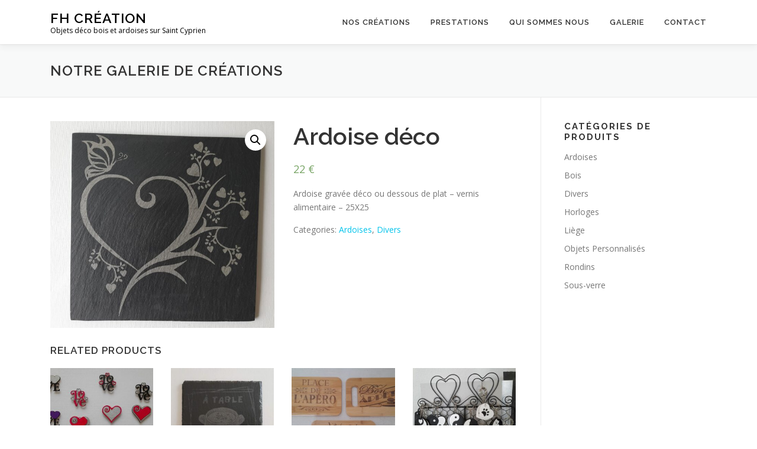

--- FILE ---
content_type: text/html; charset=UTF-8
request_url: http://fhcreation.fr/produit/ardoise-deco/
body_size: 11185
content:
<!DOCTYPE html>
<html lang="fr-FR">
<head>
<meta charset="UTF-8">
<meta name="viewport" content="width=device-width, initial-scale=1">
<link rel="profile" href="http://gmpg.org/xfn/11">
<title>Ardoise déco &#8211; FH Création</title>
<meta name='robots' content='max-image-preview:large' />
<script>window._wca = window._wca || [];</script>
<link rel='dns-prefetch' href='//stats.wp.com' />
<link rel='dns-prefetch' href='//fonts.googleapis.com' />
<link rel="alternate" type="application/rss+xml" title="FH Création &raquo; Flux" href="http://fhcreation.fr/feed/" />
<link rel="alternate" type="application/rss+xml" title="FH Création &raquo; Flux des commentaires" href="http://fhcreation.fr/comments/feed/" />
<link rel="alternate" title="oEmbed (JSON)" type="application/json+oembed" href="http://fhcreation.fr/wp-json/oembed/1.0/embed?url=http%3A%2F%2Ffhcreation.fr%2Fproduit%2Fardoise-deco%2F" />
<link rel="alternate" title="oEmbed (XML)" type="text/xml+oembed" href="http://fhcreation.fr/wp-json/oembed/1.0/embed?url=http%3A%2F%2Ffhcreation.fr%2Fproduit%2Fardoise-deco%2F&#038;format=xml" />
<style id='wp-img-auto-sizes-contain-inline-css' type='text/css'>
img:is([sizes=auto i],[sizes^="auto," i]){contain-intrinsic-size:3000px 1500px}
/*# sourceURL=wp-img-auto-sizes-contain-inline-css */
</style>
<link rel='stylesheet' id='dashicons-css' href='http://fhcreation.fr/wp-includes/css/dashicons.min.css?ver=6.9' type='text/css' media='all' />
<link rel='stylesheet' id='menu-icons-extra-css' href='http://fhcreation.fr/wp-content/plugins/menu-icons/css/extra.min.css?ver=0.12.12' type='text/css' media='all' />
<style id='wp-emoji-styles-inline-css' type='text/css'>

	img.wp-smiley, img.emoji {
		display: inline !important;
		border: none !important;
		box-shadow: none !important;
		height: 1em !important;
		width: 1em !important;
		margin: 0 0.07em !important;
		vertical-align: -0.1em !important;
		background: none !important;
		padding: 0 !important;
	}
/*# sourceURL=wp-emoji-styles-inline-css */
</style>
<link rel='stylesheet' id='wp-block-library-css' href='http://fhcreation.fr/wp-includes/css/dist/block-library/style.min.css?ver=6.9' type='text/css' media='all' />
<style id='wp-block-library-inline-css' type='text/css'>
.has-text-align-justify{text-align:justify;}

/*# sourceURL=wp-block-library-inline-css */
</style><style id='global-styles-inline-css' type='text/css'>
:root{--wp--preset--aspect-ratio--square: 1;--wp--preset--aspect-ratio--4-3: 4/3;--wp--preset--aspect-ratio--3-4: 3/4;--wp--preset--aspect-ratio--3-2: 3/2;--wp--preset--aspect-ratio--2-3: 2/3;--wp--preset--aspect-ratio--16-9: 16/9;--wp--preset--aspect-ratio--9-16: 9/16;--wp--preset--color--black: #000000;--wp--preset--color--cyan-bluish-gray: #abb8c3;--wp--preset--color--white: #ffffff;--wp--preset--color--pale-pink: #f78da7;--wp--preset--color--vivid-red: #cf2e2e;--wp--preset--color--luminous-vivid-orange: #ff6900;--wp--preset--color--luminous-vivid-amber: #fcb900;--wp--preset--color--light-green-cyan: #7bdcb5;--wp--preset--color--vivid-green-cyan: #00d084;--wp--preset--color--pale-cyan-blue: #8ed1fc;--wp--preset--color--vivid-cyan-blue: #0693e3;--wp--preset--color--vivid-purple: #9b51e0;--wp--preset--gradient--vivid-cyan-blue-to-vivid-purple: linear-gradient(135deg,rgb(6,147,227) 0%,rgb(155,81,224) 100%);--wp--preset--gradient--light-green-cyan-to-vivid-green-cyan: linear-gradient(135deg,rgb(122,220,180) 0%,rgb(0,208,130) 100%);--wp--preset--gradient--luminous-vivid-amber-to-luminous-vivid-orange: linear-gradient(135deg,rgb(252,185,0) 0%,rgb(255,105,0) 100%);--wp--preset--gradient--luminous-vivid-orange-to-vivid-red: linear-gradient(135deg,rgb(255,105,0) 0%,rgb(207,46,46) 100%);--wp--preset--gradient--very-light-gray-to-cyan-bluish-gray: linear-gradient(135deg,rgb(238,238,238) 0%,rgb(169,184,195) 100%);--wp--preset--gradient--cool-to-warm-spectrum: linear-gradient(135deg,rgb(74,234,220) 0%,rgb(151,120,209) 20%,rgb(207,42,186) 40%,rgb(238,44,130) 60%,rgb(251,105,98) 80%,rgb(254,248,76) 100%);--wp--preset--gradient--blush-light-purple: linear-gradient(135deg,rgb(255,206,236) 0%,rgb(152,150,240) 100%);--wp--preset--gradient--blush-bordeaux: linear-gradient(135deg,rgb(254,205,165) 0%,rgb(254,45,45) 50%,rgb(107,0,62) 100%);--wp--preset--gradient--luminous-dusk: linear-gradient(135deg,rgb(255,203,112) 0%,rgb(199,81,192) 50%,rgb(65,88,208) 100%);--wp--preset--gradient--pale-ocean: linear-gradient(135deg,rgb(255,245,203) 0%,rgb(182,227,212) 50%,rgb(51,167,181) 100%);--wp--preset--gradient--electric-grass: linear-gradient(135deg,rgb(202,248,128) 0%,rgb(113,206,126) 100%);--wp--preset--gradient--midnight: linear-gradient(135deg,rgb(2,3,129) 0%,rgb(40,116,252) 100%);--wp--preset--font-size--small: 13px;--wp--preset--font-size--medium: 20px;--wp--preset--font-size--large: 36px;--wp--preset--font-size--x-large: 42px;--wp--preset--spacing--20: 0.44rem;--wp--preset--spacing--30: 0.67rem;--wp--preset--spacing--40: 1rem;--wp--preset--spacing--50: 1.5rem;--wp--preset--spacing--60: 2.25rem;--wp--preset--spacing--70: 3.38rem;--wp--preset--spacing--80: 5.06rem;--wp--preset--shadow--natural: 6px 6px 9px rgba(0, 0, 0, 0.2);--wp--preset--shadow--deep: 12px 12px 50px rgba(0, 0, 0, 0.4);--wp--preset--shadow--sharp: 6px 6px 0px rgba(0, 0, 0, 0.2);--wp--preset--shadow--outlined: 6px 6px 0px -3px rgb(255, 255, 255), 6px 6px rgb(0, 0, 0);--wp--preset--shadow--crisp: 6px 6px 0px rgb(0, 0, 0);}:where(.is-layout-flex){gap: 0.5em;}:where(.is-layout-grid){gap: 0.5em;}body .is-layout-flex{display: flex;}.is-layout-flex{flex-wrap: wrap;align-items: center;}.is-layout-flex > :is(*, div){margin: 0;}body .is-layout-grid{display: grid;}.is-layout-grid > :is(*, div){margin: 0;}:where(.wp-block-columns.is-layout-flex){gap: 2em;}:where(.wp-block-columns.is-layout-grid){gap: 2em;}:where(.wp-block-post-template.is-layout-flex){gap: 1.25em;}:where(.wp-block-post-template.is-layout-grid){gap: 1.25em;}.has-black-color{color: var(--wp--preset--color--black) !important;}.has-cyan-bluish-gray-color{color: var(--wp--preset--color--cyan-bluish-gray) !important;}.has-white-color{color: var(--wp--preset--color--white) !important;}.has-pale-pink-color{color: var(--wp--preset--color--pale-pink) !important;}.has-vivid-red-color{color: var(--wp--preset--color--vivid-red) !important;}.has-luminous-vivid-orange-color{color: var(--wp--preset--color--luminous-vivid-orange) !important;}.has-luminous-vivid-amber-color{color: var(--wp--preset--color--luminous-vivid-amber) !important;}.has-light-green-cyan-color{color: var(--wp--preset--color--light-green-cyan) !important;}.has-vivid-green-cyan-color{color: var(--wp--preset--color--vivid-green-cyan) !important;}.has-pale-cyan-blue-color{color: var(--wp--preset--color--pale-cyan-blue) !important;}.has-vivid-cyan-blue-color{color: var(--wp--preset--color--vivid-cyan-blue) !important;}.has-vivid-purple-color{color: var(--wp--preset--color--vivid-purple) !important;}.has-black-background-color{background-color: var(--wp--preset--color--black) !important;}.has-cyan-bluish-gray-background-color{background-color: var(--wp--preset--color--cyan-bluish-gray) !important;}.has-white-background-color{background-color: var(--wp--preset--color--white) !important;}.has-pale-pink-background-color{background-color: var(--wp--preset--color--pale-pink) !important;}.has-vivid-red-background-color{background-color: var(--wp--preset--color--vivid-red) !important;}.has-luminous-vivid-orange-background-color{background-color: var(--wp--preset--color--luminous-vivid-orange) !important;}.has-luminous-vivid-amber-background-color{background-color: var(--wp--preset--color--luminous-vivid-amber) !important;}.has-light-green-cyan-background-color{background-color: var(--wp--preset--color--light-green-cyan) !important;}.has-vivid-green-cyan-background-color{background-color: var(--wp--preset--color--vivid-green-cyan) !important;}.has-pale-cyan-blue-background-color{background-color: var(--wp--preset--color--pale-cyan-blue) !important;}.has-vivid-cyan-blue-background-color{background-color: var(--wp--preset--color--vivid-cyan-blue) !important;}.has-vivid-purple-background-color{background-color: var(--wp--preset--color--vivid-purple) !important;}.has-black-border-color{border-color: var(--wp--preset--color--black) !important;}.has-cyan-bluish-gray-border-color{border-color: var(--wp--preset--color--cyan-bluish-gray) !important;}.has-white-border-color{border-color: var(--wp--preset--color--white) !important;}.has-pale-pink-border-color{border-color: var(--wp--preset--color--pale-pink) !important;}.has-vivid-red-border-color{border-color: var(--wp--preset--color--vivid-red) !important;}.has-luminous-vivid-orange-border-color{border-color: var(--wp--preset--color--luminous-vivid-orange) !important;}.has-luminous-vivid-amber-border-color{border-color: var(--wp--preset--color--luminous-vivid-amber) !important;}.has-light-green-cyan-border-color{border-color: var(--wp--preset--color--light-green-cyan) !important;}.has-vivid-green-cyan-border-color{border-color: var(--wp--preset--color--vivid-green-cyan) !important;}.has-pale-cyan-blue-border-color{border-color: var(--wp--preset--color--pale-cyan-blue) !important;}.has-vivid-cyan-blue-border-color{border-color: var(--wp--preset--color--vivid-cyan-blue) !important;}.has-vivid-purple-border-color{border-color: var(--wp--preset--color--vivid-purple) !important;}.has-vivid-cyan-blue-to-vivid-purple-gradient-background{background: var(--wp--preset--gradient--vivid-cyan-blue-to-vivid-purple) !important;}.has-light-green-cyan-to-vivid-green-cyan-gradient-background{background: var(--wp--preset--gradient--light-green-cyan-to-vivid-green-cyan) !important;}.has-luminous-vivid-amber-to-luminous-vivid-orange-gradient-background{background: var(--wp--preset--gradient--luminous-vivid-amber-to-luminous-vivid-orange) !important;}.has-luminous-vivid-orange-to-vivid-red-gradient-background{background: var(--wp--preset--gradient--luminous-vivid-orange-to-vivid-red) !important;}.has-very-light-gray-to-cyan-bluish-gray-gradient-background{background: var(--wp--preset--gradient--very-light-gray-to-cyan-bluish-gray) !important;}.has-cool-to-warm-spectrum-gradient-background{background: var(--wp--preset--gradient--cool-to-warm-spectrum) !important;}.has-blush-light-purple-gradient-background{background: var(--wp--preset--gradient--blush-light-purple) !important;}.has-blush-bordeaux-gradient-background{background: var(--wp--preset--gradient--blush-bordeaux) !important;}.has-luminous-dusk-gradient-background{background: var(--wp--preset--gradient--luminous-dusk) !important;}.has-pale-ocean-gradient-background{background: var(--wp--preset--gradient--pale-ocean) !important;}.has-electric-grass-gradient-background{background: var(--wp--preset--gradient--electric-grass) !important;}.has-midnight-gradient-background{background: var(--wp--preset--gradient--midnight) !important;}.has-small-font-size{font-size: var(--wp--preset--font-size--small) !important;}.has-medium-font-size{font-size: var(--wp--preset--font-size--medium) !important;}.has-large-font-size{font-size: var(--wp--preset--font-size--large) !important;}.has-x-large-font-size{font-size: var(--wp--preset--font-size--x-large) !important;}
/*# sourceURL=global-styles-inline-css */
</style>

<style id='classic-theme-styles-inline-css' type='text/css'>
/*! This file is auto-generated */
.wp-block-button__link{color:#fff;background-color:#32373c;border-radius:9999px;box-shadow:none;text-decoration:none;padding:calc(.667em + 2px) calc(1.333em + 2px);font-size:1.125em}.wp-block-file__button{background:#32373c;color:#fff;text-decoration:none}
/*# sourceURL=/wp-includes/css/classic-themes.min.css */
</style>
<link rel='stylesheet' id='fontawesome-free-css' href='http://fhcreation.fr/wp-content/plugins/getwid/vendors/fontawesome-free/css/all.min.css?ver=5.5.0' type='text/css' media='all' />
<link rel='stylesheet' id='slick-css' href='http://fhcreation.fr/wp-content/plugins/getwid/vendors/slick/slick/slick.min.css?ver=1.9.0' type='text/css' media='all' />
<link rel='stylesheet' id='slick-theme-css' href='http://fhcreation.fr/wp-content/plugins/getwid/vendors/slick/slick/slick-theme.min.css?ver=1.9.0' type='text/css' media='all' />
<link rel='stylesheet' id='fancybox-css' href='http://fhcreation.fr/wp-content/plugins/getwid/vendors/fancybox/jquery.fancybox.min.css?ver=3.5.7' type='text/css' media='all' />
<link rel='stylesheet' id='getwid-blocks-css' href='http://fhcreation.fr/wp-content/plugins/getwid/assets/css/blocks.style.css?ver=1.8.1' type='text/css' media='all' />
<style id='getwid-blocks-inline-css' type='text/css'>
.wp-block-getwid-section .wp-block-getwid-section__wrapper .wp-block-getwid-section__inner-wrapper{max-width: 800px;}
/*# sourceURL=getwid-blocks-inline-css */
</style>
<link rel='stylesheet' id='contact-form-7-css' href='http://fhcreation.fr/wp-content/plugins/contact-form-7/includes/css/styles.css?ver=5.5.6.1' type='text/css' media='all' />
<link rel='stylesheet' id='photoswipe-css' href='http://fhcreation.fr/wp-content/plugins/woocommerce/assets/css/photoswipe/photoswipe.min.css?ver=6.5.1' type='text/css' media='all' />
<link rel='stylesheet' id='photoswipe-default-skin-css' href='http://fhcreation.fr/wp-content/plugins/woocommerce/assets/css/photoswipe/default-skin/default-skin.min.css?ver=6.5.1' type='text/css' media='all' />
<link rel='stylesheet' id='woocommerce-layout-css' href='http://fhcreation.fr/wp-content/plugins/woocommerce/assets/css/woocommerce-layout.css?ver=6.5.1' type='text/css' media='all' />
<style id='woocommerce-layout-inline-css' type='text/css'>

	.infinite-scroll .woocommerce-pagination {
		display: none;
	}
/*# sourceURL=woocommerce-layout-inline-css */
</style>
<link rel='stylesheet' id='woocommerce-smallscreen-css' href='http://fhcreation.fr/wp-content/plugins/woocommerce/assets/css/woocommerce-smallscreen.css?ver=6.5.1' type='text/css' media='only screen and (max-width: 768px)' />
<link rel='stylesheet' id='woocommerce-general-css' href='http://fhcreation.fr/wp-content/plugins/woocommerce/assets/css/woocommerce.css?ver=6.5.1' type='text/css' media='all' />
<style id='woocommerce-inline-inline-css' type='text/css'>
.woocommerce form .form-row .required { visibility: visible; }
/*# sourceURL=woocommerce-inline-inline-css */
</style>
<link rel='stylesheet' id='onepress-fonts-css' href='https://fonts.googleapis.com/css?family=Raleway%3A400%2C500%2C600%2C700%2C300%2C100%2C800%2C900%7COpen+Sans%3A400%2C300%2C300italic%2C400italic%2C600%2C600italic%2C700%2C700italic&#038;subset=latin%2Clatin-ext&#038;ver=2.2.8' type='text/css' media='all' />
<link rel='stylesheet' id='onepress-animate-css' href='http://fhcreation.fr/wp-content/themes/onepress/assets/css/animate.min.css?ver=2.2.8' type='text/css' media='all' />
<link rel='stylesheet' id='onepress-fa-css' href='http://fhcreation.fr/wp-content/themes/onepress/assets/css/font-awesome.min.css?ver=4.7.0' type='text/css' media='all' />
<link rel='stylesheet' id='onepress-bootstrap-css' href='http://fhcreation.fr/wp-content/themes/onepress/assets/css/bootstrap.min.css?ver=2.2.8' type='text/css' media='all' />
<link rel='stylesheet' id='onepress-style-css' href='http://fhcreation.fr/wp-content/themes/onepress/style.css?ver=6.9' type='text/css' media='all' />
<style id='onepress-style-inline-css' type='text/css'>
#main .video-section section.hero-slideshow-wrapper{background:transparent}.hero-slideshow-wrapper:after{position:absolute;top:0px;left:0px;width:100%;height:100%;background-color:rgba(0,0,0,0.3);display:block;content:""}.body-desktop .parallax-hero .hero-slideshow-wrapper:after{display:none!important}#parallax-hero>.parallax-bg::before{background-color:rgba(0,0,0,0.3);opacity:1}.body-desktop .parallax-hero .hero-slideshow-wrapper:after{display:none!important}#footer-widgets{}.gallery-carousel .g-item{padding:0px 1px}.gallery-carousel{margin-left:-1px;margin-right:-1px}.gallery-grid .g-item,.gallery-masonry .g-item .inner{padding:1px}.gallery-grid,.gallery-masonry{margin:-1px}
/*# sourceURL=onepress-style-inline-css */
</style>
<link rel='stylesheet' id='searchwp-live-search-css' href='http://fhcreation.fr/wp-content/plugins/searchwp-live-ajax-search/assets/styles/style.css?ver=1.6.3' type='text/css' media='all' />
<link rel='stylesheet' id='jetpack_css-css' href='http://fhcreation.fr/wp-content/plugins/jetpack/css/jetpack.css?ver=10.9.3' type='text/css' media='all' />
<script type="text/javascript" src="http://fhcreation.fr/wp-includes/js/jquery/jquery.min.js?ver=3.7.1" id="jquery-core-js"></script>
<script type="text/javascript" src="http://fhcreation.fr/wp-includes/js/jquery/jquery-migrate.min.js?ver=3.4.1" id="jquery-migrate-js"></script>
<script defer type="text/javascript" src="https://stats.wp.com/s-202604.js" id="woocommerce-analytics-js"></script>
<link rel="https://api.w.org/" href="http://fhcreation.fr/wp-json/" /><link rel="alternate" title="JSON" type="application/json" href="http://fhcreation.fr/wp-json/wp/v2/product/1611" /><link rel="EditURI" type="application/rsd+xml" title="RSD" href="http://fhcreation.fr/xmlrpc.php?rsd" />
<meta name="generator" content="WordPress 6.9" />
<meta name="generator" content="WooCommerce 6.5.1" />
<link rel="canonical" href="http://fhcreation.fr/produit/ardoise-deco/" />
<link rel='shortlink' href='http://fhcreation.fr/?p=1611' />
<style type='text/css'>img#wpstats{display:none}</style>
		<noscript><style>.woocommerce-product-gallery{ opacity: 1 !important; }</style></noscript>
	<link rel="icon" href="http://fhcreation.fr/wp-content/uploads/2022/06/cropped-DD2DCD0A-4F49-4A46-B92E-BB4A77E89050-32x32.png" sizes="32x32" />
<link rel="icon" href="http://fhcreation.fr/wp-content/uploads/2022/06/cropped-DD2DCD0A-4F49-4A46-B92E-BB4A77E89050-192x192.png" sizes="192x192" />
<link rel="apple-touch-icon" href="http://fhcreation.fr/wp-content/uploads/2022/06/cropped-DD2DCD0A-4F49-4A46-B92E-BB4A77E89050-180x180.png" />
<meta name="msapplication-TileImage" content="http://fhcreation.fr/wp-content/uploads/2022/06/cropped-DD2DCD0A-4F49-4A46-B92E-BB4A77E89050-270x270.png" />
		<style type="text/css" id="wp-custom-css">
			.site-footer .site-info .container {
    display: none;
}

#nav-toggle:after {
    content: "Menu";
    display: block;
    position: absolute;
    color: #000;
    top: 20px;
    font-size: 12px;
    left: 35px;
}

@media (min-width: 268px) {
    #nav-toggle:after {
        left: 2px;
    }    
}

A.button.add_to_cart_button.product_type_simple,
form.cart {
display:none;
}


a.button.product_type_simple {
display: none;
}		</style>
		</head>

<body class="wp-singular product-template-default single single-product postid-1611 wp-theme-onepress theme-onepress woocommerce woocommerce-page woocommerce-no-js group-blog elementor-default elementor-kit-23">
<div id="page" class="hfeed site">
	<a class="skip-link screen-reader-text" href="#content">Aller au contenu</a>
	<div id="header-section" class="h-on-top no-transparent">		<header id="masthead" class="site-header header-contained is-sticky no-scroll no-t h-on-top" role="banner">
			<div class="container">
				<div class="site-branding">
				<div class="site-brand-inner no-logo-img has-title has-desc"><p class="site-title"><a class="site-text-logo" href="http://fhcreation.fr/" rel="home">FH Création</a></p><p class="site-description">Objets déco bois et ardoises sur Saint Cyprien</p></div>				</div>
				<div class="header-right-wrapper">
					<a href="#0" id="nav-toggle">Menu<span></span></a>
					<nav id="site-navigation" class="main-navigation" role="navigation">
						<ul class="onepress-menu">
							<li id="menu-item-1569" class="menu-item menu-item-type-post_type menu-item-object-page current_page_parent menu-item-1569"><a href="http://fhcreation.fr/boutique/">Nos créations</a></li>
<li id="menu-item-1429" class="menu-item menu-item-type-custom menu-item-object-custom menu-item-home menu-item-1429"><a href="http://fhcreation.fr/#prestations">Prestations</a></li>
<li id="menu-item-1423" class="menu-item menu-item-type-custom menu-item-object-custom menu-item-home menu-item-1423"><a href="http://fhcreation.fr/#presentation">Qui sommes nous</a></li>
<li id="menu-item-1431" class="menu-item menu-item-type-custom menu-item-object-custom menu-item-home menu-item-1431"><a href="http://fhcreation.fr/#galerie">Galerie</a></li>
<li id="menu-item-1428" class="menu-item menu-item-type-custom menu-item-object-custom menu-item-home menu-item-1428"><a href="http://fhcreation.fr/#contact">Contact</a></li>
						</ul>
					</nav>
					<!-- #site-navigation -->
				</div>
			</div>
		</header><!-- #masthead -->
		</div>					<div class="page-header">
				<div class="container">
					<h2 class="entry-title">Notre galerie de créations</h2>				</div>
			</div>
				
	<div id="content" class="site-content">
		
		<div id="content-inside" class="container right-sidebar">
			<div id="primary" class="content-area">
				<main id="main" class="site-main" role="main">
					<div class="woocommerce-notices-wrapper"></div><div id="product-1611" class="product type-product post-1611 status-publish first instock product_cat-ardoises product_cat-divers has-post-thumbnail shipping-taxable purchasable product-type-simple">

	<div class="woocommerce-product-gallery woocommerce-product-gallery--with-images woocommerce-product-gallery--columns-4 images" data-columns="4" style="opacity: 0; transition: opacity .25s ease-in-out;">
	<figure class="woocommerce-product-gallery__wrapper">
		<div data-thumb="http://fhcreation.fr/wp-content/uploads/2022/06/COEUR-PAPILLON-100x100.jpg" data-thumb-alt="" class="woocommerce-product-gallery__image"><a href="http://fhcreation.fr/wp-content/uploads/2022/06/COEUR-PAPILLON-scaled.jpg"><img width="600" height="554" src="http://fhcreation.fr/wp-content/uploads/2022/06/COEUR-PAPILLON-600x554.jpg" class="wp-post-image" alt="" title="COEUR PAPILLON" data-caption="" data-src="http://fhcreation.fr/wp-content/uploads/2022/06/COEUR-PAPILLON-scaled.jpg" data-large_image="http://fhcreation.fr/wp-content/uploads/2022/06/COEUR-PAPILLON-scaled.jpg" data-large_image_width="2560" data-large_image_height="2365" decoding="async" fetchpriority="high" srcset="http://fhcreation.fr/wp-content/uploads/2022/06/COEUR-PAPILLON-600x554.jpg 600w, http://fhcreation.fr/wp-content/uploads/2022/06/COEUR-PAPILLON-300x277.jpg 300w, http://fhcreation.fr/wp-content/uploads/2022/06/COEUR-PAPILLON-1024x946.jpg 1024w, http://fhcreation.fr/wp-content/uploads/2022/06/COEUR-PAPILLON-768x709.jpg 768w, http://fhcreation.fr/wp-content/uploads/2022/06/COEUR-PAPILLON-1536x1419.jpg 1536w, http://fhcreation.fr/wp-content/uploads/2022/06/COEUR-PAPILLON-2048x1892.jpg 2048w" sizes="(max-width: 600px) 100vw, 600px" /></a></div>	</figure>
</div>

	<div class="summary entry-summary">
		<h1 class="product_title entry-title">Ardoise déco</h1><p class="price"><span class="woocommerce-Price-amount amount"><bdi>22&nbsp;<span class="woocommerce-Price-currencySymbol">&euro;</span></bdi></span></p>
<div class="woocommerce-product-details__short-description">
	<p>Ardoise gravée déco ou dessous de plat &#8211; vernis alimentaire &#8211; 25X25</p>
</div>

	
	<form class="cart" action="http://fhcreation.fr/produit/ardoise-deco/" method="post" enctype='multipart/form-data'>
		
			<div class="quantity">
				<label class="screen-reader-text" for="quantity_696df7796b0bf">Ardoise déco quantity</label>
		<input
			type="number"
			id="quantity_696df7796b0bf"
			class="input-text qty text"
			step="1"
			min="1"
			max=""
			name="quantity"
			value="1"
			title="Qty"
			size="4"
			placeholder=""
			inputmode="numeric"
			autocomplete="off"
		/>
			</div>
	
		<button type="submit" name="add-to-cart" value="1611" class="single_add_to_cart_button button alt">Add to cart</button>

			</form>

	
<div class="product_meta">

	
	
	<span class="posted_in">Categories: <a href="http://fhcreation.fr/categorie-produit/ardoises/" rel="tag">Ardoises</a>, <a href="http://fhcreation.fr/categorie-produit/divers/" rel="tag">Divers</a></span>
	
	
</div>
	</div>

	
	<section class="related products">

					<h2>Related products</h2>
				
		<ul class="products columns-4">

			
					<li class="product type-product post-84 status-publish first instock product_cat-divers has-post-thumbnail shipping-taxable purchasable product-type-simple">
	<a href="http://fhcreation.fr/produit/decoration-bois-coeurs/" class="woocommerce-LoopProduct-link woocommerce-loop-product__link"><img width="300" height="300" src="http://fhcreation.fr/wp-content/uploads/2022/06/fh-creation-divers-bois-01-scaled-300x300.jpg" class="attachment-woocommerce_thumbnail size-woocommerce_thumbnail" alt="Divers bois" decoding="async" srcset="http://fhcreation.fr/wp-content/uploads/2022/06/fh-creation-divers-bois-01-scaled-300x300.jpg 300w, http://fhcreation.fr/wp-content/uploads/2022/06/fh-creation-divers-bois-01-scaled-100x100.jpg 100w, http://fhcreation.fr/wp-content/uploads/2022/06/fh-creation-divers-bois-01-150x150.jpg 150w" sizes="(max-width: 300px) 100vw, 300px" /><h2 class="woocommerce-loop-product__title">Décoration bois cœurs</h2>
	<span class="price"><span class="woocommerce-Price-amount amount"><bdi>3&nbsp;<span class="woocommerce-Price-currencySymbol">&euro;</span></bdi></span></span>
</a><a href="?add-to-cart=84" data-quantity="1" class="button product_type_simple add_to_cart_button ajax_add_to_cart" data-product_id="84" data-product_sku="" aria-label="Add &ldquo;Décoration bois cœurs&rdquo; to your cart" rel="nofollow">Add to cart</a></li>

			
					<li class="product type-product post-91 status-publish instock product_cat-ardoises has-post-thumbnail shipping-taxable purchasable product-type-simple">
	<a href="http://fhcreation.fr/produit/ardoise-a-table/" class="woocommerce-LoopProduct-link woocommerce-loop-product__link"><img width="300" height="300" src="http://fhcreation.fr/wp-content/uploads/2022/06/fh-creation-ardoise-A-TABLE-scaled-300x300.jpg" class="attachment-woocommerce_thumbnail size-woocommerce_thumbnail" alt="" decoding="async" srcset="http://fhcreation.fr/wp-content/uploads/2022/06/fh-creation-ardoise-A-TABLE-scaled-300x300.jpg 300w, http://fhcreation.fr/wp-content/uploads/2022/06/fh-creation-ardoise-A-TABLE-scaled-100x100.jpg 100w, http://fhcreation.fr/wp-content/uploads/2022/06/fh-creation-ardoise-A-TABLE-150x150.jpg 150w" sizes="(max-width: 300px) 100vw, 300px" /><h2 class="woocommerce-loop-product__title">Ardoise À table</h2>
	<span class="price"><span class="woocommerce-Price-amount amount"><bdi>18&nbsp;<span class="woocommerce-Price-currencySymbol">&euro;</span></bdi></span></span>
</a><a href="?add-to-cart=91" data-quantity="1" class="button product_type_simple add_to_cart_button ajax_add_to_cart" data-product_id="91" data-product_sku="" aria-label="Add &ldquo;Ardoise À table&rdquo; to your cart" rel="nofollow">Add to cart</a></li>

			
					<li class="product type-product post-1647 status-publish instock product_cat-divers product_cat-bois has-post-thumbnail shipping-taxable purchasable product-type-simple">
	<a href="http://fhcreation.fr/produit/planche-bois-apero/" class="woocommerce-LoopProduct-link woocommerce-loop-product__link"><img width="300" height="300" src="http://fhcreation.fr/wp-content/uploads/2022/06/20220712_174050-300x300.jpg" class="attachment-woocommerce_thumbnail size-woocommerce_thumbnail" alt="" decoding="async" loading="lazy" srcset="http://fhcreation.fr/wp-content/uploads/2022/06/20220712_174050-300x300.jpg 300w, http://fhcreation.fr/wp-content/uploads/2022/06/20220712_174050-150x150.jpg 150w, http://fhcreation.fr/wp-content/uploads/2022/06/20220712_174050-100x100.jpg 100w" sizes="auto, (max-width: 300px) 100vw, 300px" /><h2 class="woocommerce-loop-product__title">Planches Bois Apéro</h2>
	<span class="price"><span class="woocommerce-Price-amount amount"><bdi>10&nbsp;<span class="woocommerce-Price-currencySymbol">&euro;</span></bdi></span></span>
</a><a href="?add-to-cart=1647" data-quantity="1" class="button product_type_simple add_to_cart_button ajax_add_to_cart" data-product_id="1647" data-product_sku="" aria-label="Add &ldquo;Planches Bois Apéro&rdquo; to your cart" rel="nofollow">Add to cart</a></li>

			
					<li class="product type-product post-1616 status-publish last instock product_cat-divers has-post-thumbnail shipping-taxable purchasable product-type-simple">
	<a href="http://fhcreation.fr/produit/porte-cle-3d/" class="woocommerce-LoopProduct-link woocommerce-loop-product__link"><img width="300" height="300" src="http://fhcreation.fr/wp-content/uploads/2022/06/PORTE-CLE-3D-300x300.jpeg" class="attachment-woocommerce_thumbnail size-woocommerce_thumbnail" alt="" decoding="async" loading="lazy" srcset="http://fhcreation.fr/wp-content/uploads/2022/06/PORTE-CLE-3D-300x300.jpeg 300w, http://fhcreation.fr/wp-content/uploads/2022/06/PORTE-CLE-3D-150x150.jpeg 150w, http://fhcreation.fr/wp-content/uploads/2022/06/PORTE-CLE-3D-100x100.jpeg 100w" sizes="auto, (max-width: 300px) 100vw, 300px" /><h2 class="woocommerce-loop-product__title">Porte clé 3D</h2>
	<span class="price"><span class="woocommerce-Price-amount amount"><bdi>4&nbsp;<span class="woocommerce-Price-currencySymbol">&euro;</span></bdi></span></span>
</a><a href="?add-to-cart=1616" data-quantity="1" class="button product_type_simple add_to_cart_button ajax_add_to_cart" data-product_id="1616" data-product_sku="" aria-label="Add &ldquo;Porte clé 3D&rdquo; to your cart" rel="nofollow">Add to cart</a></li>

			
		</ul>

	</section>
	</div>

				</main><!-- #main -->
			</div><!-- #primary -->
                                                <div id="secondary" class="widget-area sidebar" role="complementary">
                        <aside id="woocommerce_product_categories-2" class="widget woocommerce widget_product_categories"><h2 class="widget-title">Catégories de produits</h2><ul class="product-categories"><li class="cat-item cat-item-23"><a href="http://fhcreation.fr/categorie-produit/ardoises/">Ardoises</a></li>
<li class="cat-item cat-item-60"><a href="http://fhcreation.fr/categorie-produit/bois/">Bois</a></li>
<li class="cat-item cat-item-19 current-cat"><a href="http://fhcreation.fr/categorie-produit/divers/">Divers</a></li>
<li class="cat-item cat-item-20"><a href="http://fhcreation.fr/categorie-produit/horloges/">Horloges</a></li>
<li class="cat-item cat-item-61"><a href="http://fhcreation.fr/categorie-produit/liege/">Liège</a></li>
<li class="cat-item cat-item-25"><a href="http://fhcreation.fr/categorie-produit/objets-personnalises/">Objets Personnalisés</a></li>
<li class="cat-item cat-item-22"><a href="http://fhcreation.fr/categorie-produit/rondins/">Rondins</a></li>
<li class="cat-item cat-item-59"><a href="http://fhcreation.fr/categorie-produit/sous-verre/">Sous-verre</a></li>
</ul></aside>                    </div><!-- #secondary -->
                
            		</div><!--#content-inside -->


	</div><!-- #content -->

	<footer id="colophon" class="site-footer" role="contentinfo">
				
		<div class="site-info">
			<div class="container">
									<div class="btt">
						<a class="back-to-top" href="#page" title="Retour en haut"><i class="fa fa-angle-double-up wow flash" data-wow-duration="2s"></i></a>
					</div>
										Copyright &copy; 2026 FH Création		<span class="sep"> &ndash; </span>
		<a href="https://www.famethemes.com/themes/onepress">OnePress</a> thème par FameThemes. Traduit par Wp Trads.					</div>
		</div>
		<!-- .site-info -->

	</footer><!-- #colophon -->
	</div><!-- #page -->


<script type="speculationrules">
{"prefetch":[{"source":"document","where":{"and":[{"href_matches":"/*"},{"not":{"href_matches":["/wp-*.php","/wp-admin/*","/wp-content/uploads/*","/wp-content/*","/wp-content/plugins/*","/wp-content/themes/onepress/*","/*\\?(.+)"]}},{"not":{"selector_matches":"a[rel~=\"nofollow\"]"}},{"not":{"selector_matches":".no-prefetch, .no-prefetch a"}}]},"eagerness":"conservative"}]}
</script>
<script type="application/ld+json">{"@context":"https:\/\/schema.org\/","@type":"Product","@id":"http:\/\/fhcreation.fr\/produit\/ardoise-deco\/#product","name":"Ardoise d\u00e9co","url":"http:\/\/fhcreation.fr\/produit\/ardoise-deco\/","description":"Ardoise grav\u00e9e d\u00e9co ou dessous de plat - vernis alimentaire - 25X25","image":"http:\/\/fhcreation.fr\/wp-content\/uploads\/2022\/06\/COEUR-PAPILLON-scaled.jpg","sku":1611,"offers":[{"@type":"Offer","price":"22","priceValidUntil":"2027-12-31","priceSpecification":{"price":"22","priceCurrency":"EUR","valueAddedTaxIncluded":"false"},"priceCurrency":"EUR","availability":"http:\/\/schema.org\/InStock","url":"http:\/\/fhcreation.fr\/produit\/ardoise-deco\/","seller":{"@type":"Organization","name":"FH Cr\u00e9ation","url":"http:\/\/fhcreation.fr"}}]}</script>				<style type="text/css">
					.searchwp-live-search-results {
						opacity: 0;
						transition: opacity .25s ease-in-out;
						-moz-transition: opacity .25s ease-in-out;
						-webkit-transition: opacity .25s ease-in-out;
						height: 0;
						overflow: hidden;
						z-index: 9999995; /* Exceed SearchWP Modal Search Form overlay. */
						position: absolute;
						display: none;
					}

					.searchwp-live-search-results-showing {
						display: block;
						opacity: 1;
						height: auto;
						overflow: auto;
					}

					.searchwp-live-search-no-results {
						padding: 3em 2em 0;
						text-align: center;
					}

					.searchwp-live-search-no-min-chars:after {
						content: "Continue typing";
						display: block;
						text-align: center;
						padding: 2em 2em 0;
					}
				</style>
						<script>
			var _SEARCHWP_LIVE_AJAX_SEARCH_BLOCKS = true;
			var _SEARCHWP_LIVE_AJAX_SEARCH_ENGINE = 'default';
			var _SEARCHWP_LIVE_AJAX_SEARCH_CONFIG = 'default';
			</script>
			
<div class="pswp" tabindex="-1" role="dialog" aria-hidden="true">
	<div class="pswp__bg"></div>
	<div class="pswp__scroll-wrap">
		<div class="pswp__container">
			<div class="pswp__item"></div>
			<div class="pswp__item"></div>
			<div class="pswp__item"></div>
		</div>
		<div class="pswp__ui pswp__ui--hidden">
			<div class="pswp__top-bar">
				<div class="pswp__counter"></div>
				<button class="pswp__button pswp__button--close" aria-label="Close (Esc)"></button>
				<button class="pswp__button pswp__button--share" aria-label="Share"></button>
				<button class="pswp__button pswp__button--fs" aria-label="Toggle fullscreen"></button>
				<button class="pswp__button pswp__button--zoom" aria-label="Zoom in/out"></button>
				<div class="pswp__preloader">
					<div class="pswp__preloader__icn">
						<div class="pswp__preloader__cut">
							<div class="pswp__preloader__donut"></div>
						</div>
					</div>
				</div>
			</div>
			<div class="pswp__share-modal pswp__share-modal--hidden pswp__single-tap">
				<div class="pswp__share-tooltip"></div>
			</div>
			<button class="pswp__button pswp__button--arrow--left" aria-label="Previous (arrow left)"></button>
			<button class="pswp__button pswp__button--arrow--right" aria-label="Next (arrow right)"></button>
			<div class="pswp__caption">
				<div class="pswp__caption__center"></div>
			</div>
		</div>
	</div>
</div>
	<script type="text/javascript">
		(function () {
			var c = document.body.className;
			c = c.replace(/woocommerce-no-js/, 'woocommerce-js');
			document.body.className = c;
		})();
	</script>
	<script type="text/javascript" id="getwid-blocks-frontend-js-js-extra">
/* <![CDATA[ */
var Getwid = {"settings":[],"ajax_url":"http://fhcreation.fr/wp-admin/admin-ajax.php","isRTL":"","nonces":{"recaptcha_v2_contact_form":"c3029b39db"}};
//# sourceURL=getwid-blocks-frontend-js-js-extra
/* ]]> */
</script>
<script type="text/javascript" src="http://fhcreation.fr/wp-content/plugins/getwid/assets/js/frontend.blocks.js?ver=1.8.1" id="getwid-blocks-frontend-js-js"></script>
<script type="text/javascript" src="http://fhcreation.fr/wp-includes/js/dist/vendor/wp-polyfill.min.js?ver=3.15.0" id="wp-polyfill-js"></script>
<script type="text/javascript" id="contact-form-7-js-extra">
/* <![CDATA[ */
var wpcf7 = {"api":{"root":"http://fhcreation.fr/wp-json/","namespace":"contact-form-7/v1"}};
//# sourceURL=contact-form-7-js-extra
/* ]]> */
</script>
<script type="text/javascript" src="http://fhcreation.fr/wp-content/plugins/contact-form-7/includes/js/index.js?ver=5.5.6.1" id="contact-form-7-js"></script>
<script type="text/javascript" src="http://fhcreation.fr/wp-content/plugins/woocommerce/assets/js/zoom/jquery.zoom.min.js?ver=1.7.21-wc.6.5.1" id="zoom-js"></script>
<script type="text/javascript" src="http://fhcreation.fr/wp-content/plugins/woocommerce/assets/js/flexslider/jquery.flexslider.min.js?ver=2.7.2-wc.6.5.1" id="flexslider-js"></script>
<script type="text/javascript" src="http://fhcreation.fr/wp-content/plugins/woocommerce/assets/js/photoswipe/photoswipe.min.js?ver=4.1.1-wc.6.5.1" id="photoswipe-js"></script>
<script type="text/javascript" src="http://fhcreation.fr/wp-content/plugins/woocommerce/assets/js/photoswipe/photoswipe-ui-default.min.js?ver=4.1.1-wc.6.5.1" id="photoswipe-ui-default-js"></script>
<script type="text/javascript" id="wc-single-product-js-extra">
/* <![CDATA[ */
var wc_single_product_params = {"i18n_required_rating_text":"Please select a rating","review_rating_required":"yes","flexslider":{"rtl":false,"animation":"slide","smoothHeight":true,"directionNav":false,"controlNav":"thumbnails","slideshow":false,"animationSpeed":500,"animationLoop":false,"allowOneSlide":false},"zoom_enabled":"1","zoom_options":[],"photoswipe_enabled":"1","photoswipe_options":{"shareEl":false,"closeOnScroll":false,"history":false,"hideAnimationDuration":0,"showAnimationDuration":0},"flexslider_enabled":"1"};
//# sourceURL=wc-single-product-js-extra
/* ]]> */
</script>
<script type="text/javascript" src="http://fhcreation.fr/wp-content/plugins/woocommerce/assets/js/frontend/single-product.min.js?ver=6.5.1" id="wc-single-product-js"></script>
<script type="text/javascript" src="http://fhcreation.fr/wp-content/plugins/woocommerce/assets/js/jquery-blockui/jquery.blockUI.min.js?ver=2.7.0-wc.6.5.1" id="jquery-blockui-js"></script>
<script type="text/javascript" src="http://fhcreation.fr/wp-content/plugins/woocommerce/assets/js/js-cookie/js.cookie.min.js?ver=2.1.4-wc.6.5.1" id="js-cookie-js"></script>
<script type="text/javascript" id="woocommerce-js-extra">
/* <![CDATA[ */
var woocommerce_params = {"ajax_url":"/wp-admin/admin-ajax.php","wc_ajax_url":"/?wc-ajax=%%endpoint%%"};
//# sourceURL=woocommerce-js-extra
/* ]]> */
</script>
<script type="text/javascript" src="http://fhcreation.fr/wp-content/plugins/woocommerce/assets/js/frontend/woocommerce.min.js?ver=6.5.1" id="woocommerce-js"></script>
<script type="text/javascript" id="wc-cart-fragments-js-extra">
/* <![CDATA[ */
var wc_cart_fragments_params = {"ajax_url":"/wp-admin/admin-ajax.php","wc_ajax_url":"/?wc-ajax=%%endpoint%%","cart_hash_key":"wc_cart_hash_c6199525fee19f58fcd0f7fbfa413896","fragment_name":"wc_fragments_c6199525fee19f58fcd0f7fbfa413896","request_timeout":"5000"};
//# sourceURL=wc-cart-fragments-js-extra
/* ]]> */
</script>
<script type="text/javascript" src="http://fhcreation.fr/wp-content/plugins/woocommerce/assets/js/frontend/cart-fragments.min.js?ver=6.5.1" id="wc-cart-fragments-js"></script>
<script type="text/javascript" id="wc-cart-fragments-js-after">
/* <![CDATA[ */
		jQuery( 'body' ).bind( 'wc_fragments_refreshed', function() {
			var jetpackLazyImagesLoadEvent;
			try {
				jetpackLazyImagesLoadEvent = new Event( 'jetpack-lazy-images-load', {
					bubbles: true,
					cancelable: true
				} );
			} catch ( e ) {
				jetpackLazyImagesLoadEvent = document.createEvent( 'Event' )
				jetpackLazyImagesLoadEvent.initEvent( 'jetpack-lazy-images-load', true, true );
			}
			jQuery( 'body' ).get( 0 ).dispatchEvent( jetpackLazyImagesLoadEvent );
		} );
		
//# sourceURL=wc-cart-fragments-js-after
/* ]]> */
</script>
<script type="text/javascript" src="http://fhcreation.fr/wp-content/themes/onepress/assets/js/plugins.js?ver=2.2.8" id="onepress-js-plugins-js"></script>
<script type="text/javascript" src="http://fhcreation.fr/wp-content/themes/onepress/assets/js/bootstrap.min.js?ver=2.2.8" id="onepress-js-bootstrap-js"></script>
<script type="text/javascript" id="onepress-theme-js-extra">
/* <![CDATA[ */
var onepress_js_settings = {"onepress_disable_animation":"","onepress_disable_sticky_header":"","onepress_vertical_align_menu":"","hero_animation":"flipInX","hero_speed":"5000","hero_fade":"750","hero_duration":"5000","hero_disable_preload":"","is_home":"","gallery_enable":"","is_rtl":""};
//# sourceURL=onepress-theme-js-extra
/* ]]> */
</script>
<script type="text/javascript" src="http://fhcreation.fr/wp-content/themes/onepress/assets/js/theme.js?ver=2.2.8" id="onepress-theme-js"></script>
<script type="text/javascript" id="swp-live-search-client-js-extra">
/* <![CDATA[ */
var searchwp_live_search_params = [];
searchwp_live_search_params = {"ajaxurl":"http:\/\/fhcreation.fr\/wp-admin\/admin-ajax.php","origin_id":1611,"config":{"default":{"engine":"default","input":{"delay":300,"min_chars":3},"results":{"position":"bottom","width":"auto","offset":{"x":0,"y":5}},"spinner":{"lines":12,"length":8,"width":3,"radius":8,"scale":1,"corners":1,"color":"#424242","fadeColor":"transparent","speed":1,"rotate":0,"animation":"searchwp-spinner-line-fade-quick","direction":1,"zIndex":2000000000,"className":"spinner","top":"50%","left":"50%","shadow":"0 0 1px transparent","position":"absolute"}}},"msg_no_config_found":"No valid SearchWP Live Search configuration found!","aria_instructions":"When autocomplete results are available use up and down arrows to review and enter to go to the desired page. Touch device users, explore by touch or with swipe gestures."};;
//# sourceURL=swp-live-search-client-js-extra
/* ]]> */
</script>
<script type="text/javascript" src="http://fhcreation.fr/wp-content/plugins/searchwp-live-ajax-search/assets/javascript/dist/script.min.js?ver=1.6.3" id="swp-live-search-client-js"></script>
<script id="wp-emoji-settings" type="application/json">
{"baseUrl":"https://s.w.org/images/core/emoji/17.0.2/72x72/","ext":".png","svgUrl":"https://s.w.org/images/core/emoji/17.0.2/svg/","svgExt":".svg","source":{"concatemoji":"http://fhcreation.fr/wp-includes/js/wp-emoji-release.min.js?ver=6.9"}}
</script>
<script type="module">
/* <![CDATA[ */
/*! This file is auto-generated */
const a=JSON.parse(document.getElementById("wp-emoji-settings").textContent),o=(window._wpemojiSettings=a,"wpEmojiSettingsSupports"),s=["flag","emoji"];function i(e){try{var t={supportTests:e,timestamp:(new Date).valueOf()};sessionStorage.setItem(o,JSON.stringify(t))}catch(e){}}function c(e,t,n){e.clearRect(0,0,e.canvas.width,e.canvas.height),e.fillText(t,0,0);t=new Uint32Array(e.getImageData(0,0,e.canvas.width,e.canvas.height).data);e.clearRect(0,0,e.canvas.width,e.canvas.height),e.fillText(n,0,0);const a=new Uint32Array(e.getImageData(0,0,e.canvas.width,e.canvas.height).data);return t.every((e,t)=>e===a[t])}function p(e,t){e.clearRect(0,0,e.canvas.width,e.canvas.height),e.fillText(t,0,0);var n=e.getImageData(16,16,1,1);for(let e=0;e<n.data.length;e++)if(0!==n.data[e])return!1;return!0}function u(e,t,n,a){switch(t){case"flag":return n(e,"\ud83c\udff3\ufe0f\u200d\u26a7\ufe0f","\ud83c\udff3\ufe0f\u200b\u26a7\ufe0f")?!1:!n(e,"\ud83c\udde8\ud83c\uddf6","\ud83c\udde8\u200b\ud83c\uddf6")&&!n(e,"\ud83c\udff4\udb40\udc67\udb40\udc62\udb40\udc65\udb40\udc6e\udb40\udc67\udb40\udc7f","\ud83c\udff4\u200b\udb40\udc67\u200b\udb40\udc62\u200b\udb40\udc65\u200b\udb40\udc6e\u200b\udb40\udc67\u200b\udb40\udc7f");case"emoji":return!a(e,"\ud83e\u1fac8")}return!1}function f(e,t,n,a){let r;const o=(r="undefined"!=typeof WorkerGlobalScope&&self instanceof WorkerGlobalScope?new OffscreenCanvas(300,150):document.createElement("canvas")).getContext("2d",{willReadFrequently:!0}),s=(o.textBaseline="top",o.font="600 32px Arial",{});return e.forEach(e=>{s[e]=t(o,e,n,a)}),s}function r(e){var t=document.createElement("script");t.src=e,t.defer=!0,document.head.appendChild(t)}a.supports={everything:!0,everythingExceptFlag:!0},new Promise(t=>{let n=function(){try{var e=JSON.parse(sessionStorage.getItem(o));if("object"==typeof e&&"number"==typeof e.timestamp&&(new Date).valueOf()<e.timestamp+604800&&"object"==typeof e.supportTests)return e.supportTests}catch(e){}return null}();if(!n){if("undefined"!=typeof Worker&&"undefined"!=typeof OffscreenCanvas&&"undefined"!=typeof URL&&URL.createObjectURL&&"undefined"!=typeof Blob)try{var e="postMessage("+f.toString()+"("+[JSON.stringify(s),u.toString(),c.toString(),p.toString()].join(",")+"));",a=new Blob([e],{type:"text/javascript"});const r=new Worker(URL.createObjectURL(a),{name:"wpTestEmojiSupports"});return void(r.onmessage=e=>{i(n=e.data),r.terminate(),t(n)})}catch(e){}i(n=f(s,u,c,p))}t(n)}).then(e=>{for(const n in e)a.supports[n]=e[n],a.supports.everything=a.supports.everything&&a.supports[n],"flag"!==n&&(a.supports.everythingExceptFlag=a.supports.everythingExceptFlag&&a.supports[n]);var t;a.supports.everythingExceptFlag=a.supports.everythingExceptFlag&&!a.supports.flag,a.supports.everything||((t=a.source||{}).concatemoji?r(t.concatemoji):t.wpemoji&&t.twemoji&&(r(t.twemoji),r(t.wpemoji)))});
//# sourceURL=http://fhcreation.fr/wp-includes/js/wp-emoji-loader.min.js
/* ]]> */
</script>
<!-- WooCommerce JavaScript -->
<script type="text/javascript">
jQuery(function($) { 
_wca.push({
			'_en': 'woocommerceanalytics_product_view',
			'pi': '1611',
			'pn': 'Ardoise déco',
			'pc': 'Ardoises/Divers',
			'pp': '22',
			'pt': 'simple','blog_id': '207707394', 'ui': 'null', 'url': 'http://fhcreation.fr', 'woo_version': '6.5.1', 'cart_page_contains_cart_block': '0', 'cart_page_contains_cart_shortcode': '0', 'checkout_page_contains_checkout_block': '0', 'checkout_page_contains_checkout_shortcode': '0', 
		});
 });
</script>
<script src='https://stats.wp.com/e-202604.js' defer></script>
<script>
	_stq = window._stq || [];
	_stq.push([ 'view', {v:'ext',j:'1:10.9.3',blog:'207707394',post:'1611',tz:'1',srv:'fhcreation.fr'} ]);
	_stq.push([ 'clickTrackerInit', '207707394', '1611' ]);
</script>

</body>
</html>
